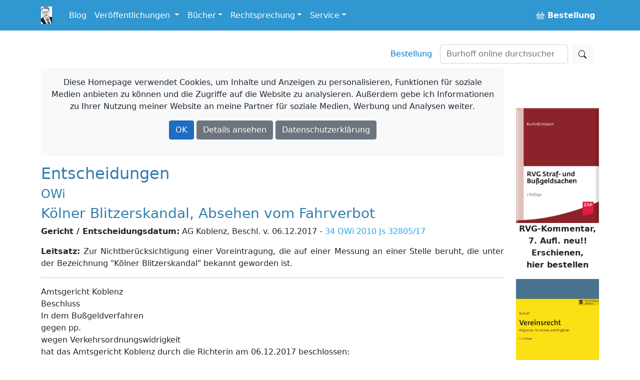

--- FILE ---
content_type: text/html; charset=utf-8
request_url: https://burhoff.de/asp_weitere_beschluesse/inhalte/4289.htm
body_size: 25161
content:
<!DOCTYPE html>
<html>
<head>


    <!-- Required meta tags -->
    <meta charset="utf-8">
    <meta name="viewport" content="width=device-width, initial-scale=1">


    <!-- Bootstrap CSS -->
    <link rel="stylesheet" href="/lib/bootstrap/dist/css/bootstrap.min.css" />

    <link href="/Styles/jquery-ui-1.13.2/jquery-ui.min.css?v=Els0hoF6_l1WxcZEDh4lQsp7EqyeeYXMHCWyv6SdmX0" rel="stylesheet" />
    <link href="/Styles/jquery-ui-1.13.2/jquery-ui.structure.min.css?v=pBGGkEaAOOc5eovSvO31uEKP_PDkYWR-uhYaRwRvIbQ" rel="stylesheet" />
    <link href="/Styles/jquery-ui-1.13.2/jquery-ui.theme.min.css?v=UA1alfbk8ruzkj9gvtBvmOxNN2M22hC2X-s3J986GHg" rel="stylesheet" />
    <link href="/css/bootstrap-icons-1.3.0/bootstrap-icons.css?v=MsxKR7Nw4ngHKmRAJJhy5oHvodmSYAQgwDqWMdqIXXA" rel="stylesheet" />

    <link rel="stylesheet" href="/css/site.css?v=AKvNjO3dCPPS0eSU1Ez8T2wI280i08yGycV9ndytL-c" />
    <link rel="stylesheet" href="/burhoff.de.styles.css?v=pDG60gTpIMZFzECKpGzhKnaoQlLs3Sb0A9OX1GvX-gE" />
    <link href="/Styles/Site.css?v=HQXaasJ7cQeuz3lGNlfs0rbIhiPYBKfjHBSAAspKJts" rel="stylesheet" type="text/css" media="screen" />
    <link href="/Styles/print.css?v=Q8SLq8dAVdI8UrpSLtMj1VNLCuVDG6hBf19o1y5FUe4" rel="stylesheet" type="text/css" media="print" />

    <title> Entscheidungen: Andere Gerichte: K&#xF6;lner Blitzerskandal, Absehen vom Fahrverbot /&#xD;&#xA;&#x9;&#x9;AG Koblenz, Beschl. v. 06.12.2017 - 34 OWi 2010 Js 32805/17 - Burhoff online</title>

    
</head>

<body>
    <div b-i3yx2shi68 class="container min-vh-100">
        <nav b-i3yx2shi68 class="navbar navbar-expand-md navbar-dark bg-dark fixed-top noprint">
            <div b-i3yx2shi68 class="container">
                <a b-i3yx2shi68 class="navbar-brand toplogo" href="/"><img src="/Styles/Images/burhoff_icon_35px.png" title="Burhoff online" alt="Burhoff online" longdesc="Burhoff online" style="padding-right: 10px" /></a>
                <button b-i3yx2shi68 class="navbar-toggler" type="button" data-bs-toggle="collapse" data-bs-target="#navbarNavDropdown" aria-controls="navbarNavDropdown" aria-expanded="false" aria-label="Toggle navigation">
                    <span b-i3yx2shi68 class="navbar-toggler-icon"></span>
                </button>
                <div b-i3yx2shi68 class="collapse navbar-collapse" id="navbarNavDropdown">
                    <ul b-i3yx2shi68 class="navbar-nav">
                        <li b-i3yx2shi68 class="nav-item">
                            <a b-i3yx2shi68 class="nav-link" href="https://blog.burhoff.de/" target="_blank">Blog</a>
                        </li>

                        <li b-i3yx2shi68 class="nav-item dropdown">
                            <a b-i3yx2shi68 class="nav-link dropdown-toggle" href="#" id="navbarVeroeff" role="button" data-bs-toggle="dropdown" aria-expanded="false">
                                Veröffentlichungen
                            </a>
                            <ul b-i3yx2shi68 class="dropdown-menu" aria-labelledby="navbarVeroeff">
                                <li b-i3yx2shi68><a b-i3yx2shi68 class="dropdown-item" href="/Listen/VeroeffentlichungenNachJahren">sortiert nach Jahren</a></li>
                                <li b-i3yx2shi68><a b-i3yx2shi68 class="dropdown-item" href="/vtips/start/vtips.htm">Verfahrenstipps für Strafverteidiger</a></li>
                            </ul>
                        </li>

                        <li b-i3yx2shi68 class="nav-item dropdown">
                            <a b-i3yx2shi68 class="nav-link dropdown-toggle" id="navbarBooks" role="button" data-bs-toggle="dropdown" aria-expanded="false">Bücher</a>
                            <ul b-i3yx2shi68 class="dropdown-menu" aria-labelledby="navbarBooks">
                                <li b-i3yx2shi68><div b-i3yx2shi68 class="dropdown-title">Handbücher</div></li>
                                <li b-i3yx2shi68><a b-i3yx2shi68 class="dropdown-item" href="/books/Ermittlungsverfahren/Index.htm">Ermittlungsverfahren</a></li>
                                <li b-i3yx2shi68><a b-i3yx2shi68 class="dropdown-item" href="/books/Hauptverhandlung/Index.htm">Hauptverhandlung</a></li>
                                <li b-i3yx2shi68><a b-i3yx2shi68 class="dropdown-item" href="/books/RechtsmittelUndRechtsbehelfe/index.htm">Rechtsmittel u. Rechtsbehelfe</a></li>
                                <li b-i3yx2shi68><a b-i3yx2shi68 class="dropdown-item" href="/books/StrafrechtlicheNachsorge/index.htm">Strafrechtliche Nachsorge</a></li>
                                <li b-i3yx2shi68><a b-i3yx2shi68 class="dropdown-item" href="/books/OWiVerfahren/Index.htm">Straßenverkehrsrechtliches OWi-Verfahren</a></li>
                                <li b-i3yx2shi68><a b-i3yx2shi68 class="dropdown-item" href="/books/NichtehelicheLebensgemeinschaft/index.htm">Nichteheliche Lebensgemeinschaft</a></li>
                                <li b-i3yx2shi68 class="dropdown-divider"></li>
                                <li b-i3yx2shi68><span b-i3yx2shi68 class="dropdown-title">Bücher/Kommentare</span></li>
                                <li b-i3yx2shi68><a b-i3yx2shi68 class="dropdown-item" href="/books/RVGKommentar/index.htm">RVG Straf- und Bußgeldsachen  <span b-i3yx2shi68 class="badge notification notification-new">neu</span></a></li>
                                <li b-i3yx2shi68><a b-i3yx2shi68 class="dropdown-item" href="/books/MessungenImStrassenverkehr/index.htm">Messungen im Straßenverkehr  </a> </li>
                                <li b-i3yx2shi68><a b-i3yx2shi68 class="dropdown-item" href="/books/Vereinsrecht/index.htm">Vereinsrecht <span b-i3yx2shi68 class="badge notification notification-new">neu</span></a></li>
                                <li b-i3yx2shi68 class="dropdown-divider"></li>
                                <li b-i3yx2shi68><a b-i3yx2shi68 class="dropdown-item" href="/products/ModulStrafrechtZap/index.htm">Beck-Modul Strafrecht ZAP Verlag</a></li>
                                <li b-i3yx2shi68><a b-i3yx2shi68 class="dropdown-item" href="/books/Festschrift/index.htm">Festschrift zum 70. Geburtstag von Detlef Burhoff</a></li>
                            </ul>
                        </li>

                        <li b-i3yx2shi68 class="nav-item dropdown">
                            <a b-i3yx2shi68 class="nav-link dropdown-toggle" id="navbarRspr" role="button" data-bs-toggle="dropdown" aria-expanded="false">Rechtsprechung</a>
                            <ul b-i3yx2shi68 class="dropdown-menu" aria-labelledby="navbarRspr">
                                <li b-i3yx2shi68><a b-i3yx2shi68 class="dropdown-item" href="/Rechtsprechung/">Übersicht</a></li>
                                <li b-i3yx2shi68><a b-i3yx2shi68 class="dropdown-item" href="/Rechtsprechung/Texte/">Veröffentlichte Rechtsprechung des OLG Hamm bis 2016/2017</a></li>
                                <li b-i3yx2shi68><a b-i3yx2shi68 class="dropdown-item" href="/RvgEntscheidungen/">RVG-Entscheidungen</a></li>
                                <li b-i3yx2shi68><a b-i3yx2shi68 class="dropdown-item" href="/WeitereBeschluesse/">Weitere Entscheidungen</a></li>
                            </ul>
                        </li>

                        <li b-i3yx2shi68 class="nav-item dropdown">
                            <a b-i3yx2shi68 class="nav-link dropdown-toggle" id="navbarService" role="button" data-bs-toggle="dropdown" aria-expanded="false">Service</a>
                            <ul b-i3yx2shi68 class="dropdown-menu" aria-labelledby="navbarService">
                                <li b-i3yx2shi68><a b-i3yx2shi68 class="dropdown-item" href="/bestellung/">Bestellung</a></li>
                                <li b-i3yx2shi68><a b-i3yx2shi68 class="dropdown-item" href="/service/links/links.htm ">Links</a></li>
                                <li b-i3yx2shi68 class="dropdown-divider"></li>
                                <li b-i3yx2shi68><span b-i3yx2shi68 class="dropdown-title">Newsletter</span></li>
                                <li b-i3yx2shi68><a b-i3yx2shi68 class="dropdown-item" href="/newsletter/">allgemein oder gebührenrechtlich</a></li>

                            </ul>
                        </li>


                    </ul>
                    <ul b-i3yx2shi68 class="navbar-nav ms-auto">
                        <li b-i3yx2shi68 class="nav-item">
                            <a b-i3yx2shi68 class="nav-link" href="/Bestellung"><b b-i3yx2shi68><span b-i3yx2shi68><i b-i3yx2shi68 class="bi bi-basket buyme"></i></span>&nbsp;Bestellung</b></a>
                        </li>
                    </ul>
                </div>
            </div>
        </nav>

        <a b-i3yx2shi68 name="top"></a>
        <nav b-i3yx2shi68 class="navbar d-flex noprint">
            <div b-i3yx2shi68 class="container">
                <ul b-i3yx2shi68 class="nav navbar-nav navbar-right ms-auto mb-2 mb-lg-0">
                    <li b-i3yx2shi68><a b-i3yx2shi68 class="nav-link mx-3" href="/bestellung/">Bestellung</a></li>
                </ul>
                <form class="d-flex" action="https://www.google.de/search" method="get" role="search">
    <input type="hidden" name="as_sitesearch" value="www.burhoff.de" />
    <input class="form-control me-2" style="width: 16em;" name="as_q" type="search" placeholder="Burhoff online durchsuchen" aria-label="Suchen">
    <button class="btn btn-light" type="submit"><i class="bi bi-search"></i></button>
</form>
            </div>
        </nav>

        <div b-i3yx2shi68 class="row">
            <div b-i3yx2shi68 class="col col-12 col-lg-10 col-md-12 col-sm-12">


                    <div b-i3yx2shi68 id="cookieInfo" class="alert bg-light text-center noprint">
                        <p b-i3yx2shi68 class="text-center">
                            <span b-i3yx2shi68 class="glyphicon glyphicon-exclamation-sign" aria-hidden="true"></span> Diese Homepage verwendet Cookies, um Inhalte und Anzeigen zu personalisieren, Funktionen für soziale Medien anbieten zu können und die Zugriffe auf die Website zu analysieren. Außerdem gebe ich Informationen zu Ihrer Nutzung meiner Website an meine Partner für soziale Medien, Werbung und Analysen weiter.
                        </p>
                        <p b-i3yx2shi68 class="text-center">
                            <a b-i3yx2shi68 id="cookieOk" class="btn btn-primary text-white">OK</a>
                            <a b-i3yx2shi68 class="btn btn-secondary text-white " target="_blank" href="https://www.google.com/policies/technologies/cookies/">Details ansehen</a>
                            <a b-i3yx2shi68 class="btn btn-secondary text-white" target="_blank" href="/Service/Datenschutzrichtlinie">Datenschutzerklärung</a>
                        </p>
                    </div>

                <div b-i3yx2shi68 id="cookieTipGeklickt" class="noprint"></div>
                



<h2>Entscheidungen</h2> 
			 <h4>OWi</h4> 
			 <h3>K&#246;lner Blitzerskandal, Absehen vom Fahrverbot</h3> 
			 <p><b>Gericht / Entscheidungsdatum:</b> AG Koblenz, Beschl. v. 06.12.2017 - <a href="http://dejure.org/dienste/vernetzung/rechtsprechung?Text=34%20OWi%202010%20Js%2032805/17" title="AG Koblenz, 06.12.2017 - 34 OWi 2010 Js 32805/17: K&ouml;lner Blitzerskandal, Absehen vom Fahrverbot">34 OWi 2010 Js 32805/17</a></p> 
			<!-- <P><B>Fundstellen:</B> </P> -->
			 <p><b>Leitsatz:</b> Zur Nichtber&#252;cksichtigung einer Voreintragung, die auf einer Messung an einer Stelle beruht, die unter der Bezeichnung "K&#246;lner Blitzerskandal" bekannt geworden ist.</p> 
			 <hr/>
			 <p>Amtsgericht Koblenz<BR>Beschluss<BR>In dem Bu&#223;geldverfahren<BR>gegen pp.<BR>wegen Verkehrsordnungswidrigkeit<BR>hat das Amtsgericht Koblenz durch die Richterin am 06.12.2017 beschlossen:<BR>1. Der Bu&#223;geldbescheid d. Zentrale Bu&#223;geldstelle bei dem Polizeipr&#228;sidium Rheinpfalz vom 20.04.2017, Az. 500.03008275.6 wegen Verkehrsordnungswidrigkeit wird dahingehend abge&#228;ndert, dass die verh&#228;ngte Geldbu&#223;e nun 80,00 EUR betr&#228;gt.<BR>2. Der Betroffene hat die Kosten des Verfahrens einschlie&#223;lich seiner notwendigen Auslagen zu tragen.<BR><BR>Angewendete Vorschriften: <a href="http://dejure.org/gesetze/OWiG/46.html" title="&sect; 46 OWiG: Anwendung der Vorschriften &uuml;ber das Strafverfahren">&#167; 46 Abs. 1 OWiG</a>, <a href="http://dejure.org/gesetze/StPO/464.html" title="&sect; 464 StPO: Kosten- und Auslagenentscheidung; sofortige Beschwerde">&#167;&#167; 464 Abs. 1</a>, <a href="http://dejure.org/gesetze/StPO/465.html" title="&sect; 465 StPO: Kostentragungspflicht des Verurteilten">465 Abs 1 StPO</a>.<BR><BR>Gr&#252;nde:<BR>Der Betroffene als auch die Staatsanwaltschaft Koblenz haben einer Entscheidung im Beschlusswege im Sinne des <a href="http://dejure.org/gesetze/OWiG/72.html" title="&sect; 72 OWiG: Entscheidung durch Beschlu&szlig;">&#167; 72 OWiG</a> zugestimmt.<BR> <BR>Nach Aktenlage sieht das Gericht den folgenden Sachverhalt als erwiesen an:<BR><BR>Am 06.03.2017 befuhr der Betroffene mit einem KfZ der Marke Ford, amtliches Kennzeichen pppp. die BAB 48 bei Kilometer 14,910 in der Gemarkung Weitersburg in Fahrtrichtung Trier. In diesem Bereich ist die zul&#228;ssige H&#246;chstgeschwindigkeit durch das Verkehrszeichen 274 StVO auf 100 km/h beschr&#228;nkt. Dort wurde eine Geschwindigkeitsmessung mittels des geeichten Geschwindigkeitsmessger&#228;tes ESO-Einseitensensor ES 3.0 Ger&#228;te Nr. 5606, Softwareversion 1.008, durch den Polizeibeamten K. durchgef&#252;hrt. Mittels des Ger&#228;tes wurde festgestellt, dass der Betroffene die Messstelle nach Abzug einer Toleranz von 5 km/h mit einer Ge-schwindigkeit von 129 km/h durchfuhr und somit die zul&#228;ssige H&#246;chstgeschwindigkeit um 29 km/h &#252;berschritt.<BR><BR>Die Verkehrsschilder mit dem Vorschriftszeichen 274, die die zul&#228;ssige H&#246;chstgeschwindigkeit auf 100 km/h beschr&#228;nken sind im Streckenverlauf beidseitig mehrfach vor der Messstelle angebracht, erstmals bei Kilometer 14,400 und zuletzt 110 Meter vor der Messstelle bei Kilometer 14,800. Der Betroffene hat diese Verkehrsschilder passiert. Bei Anwendung der im Verkehr erforderlichen Sorgfalt h&#228;tte der Betroffene durch Wahrnehmung dieser Verkehrszeichen erkennen k&#246;nnen und m&#252;ssen, dass die zul&#228;ssige Geschwindigkeit in dem von ihm befahrenen Bereich auf 100 km/h beschr&#228;nkt ist.<BR><BR>Die Feststellungen zu Ziffer I. beruhen auf dem Fahreignungsregisterauszug vom 16.11.2017.<BR><BR>Die &#220;berzeugung, dass der Betroffene den Verkehrsversto&#223; wie oben unter Ziffer II. festgestellt fahrl&#228;ssig begangen und die zul&#228;ssige H&#246;chstgeschwindigkeit nach Abzug der Toleranz um 29 km/h &#252;berschritten hat, hat das Gericht aufgrund der Einlassung des Betroffenen &#252;ber seinen Verteidiger, sowie durch die Geschwindigkeitsmessung der VD Koblenz mit dem Geschwindig-keitsmessger&#228;t ESO-Einseitensensor ES 3.0 gewonnen.<BR><BR>Bei dem hier verwendeten Messverfahren mit dem Geschwindigkeitsmessger&#228;t ESO-Einseitensensor ES 3.0 handelt es sich nach st&#228;ndiger Rechtsprechung des erkennenden Gerichts und zahlreicher anderer Gerichte um ein standardisiertes Messverfahren (vgl. z. B. OLG Koblenz, Be-schluss vom 16.10.2009, 1 Ss Rf 71/09, Juris; OLG Schleswig, Beschl&#252;sse vom 31.10.2013, Ss OWi 141/13 (172/13), <a href="http://dejure.org/dienste/vernetzung/rechtsprechung?Text=1%20Ss%20OWi%20141/13" title="OLG Schleswig, 31.10.2013 - 1 Ss OWi 141/13: Ordnungswidrigkeitenverfahren wegen Geschwindigkei...">1 Ss OWi 141/13</a> (172/13), Juris; OLG K&#246;ln, Beschluss vom 06.03.2013, 111-1 Rbs 63/13 in <a href="http://dejure.org/dienste/vernetzung/rechtsprechung?Text=NZV%202013,%20459" title="OLG K&ouml;ln, 06.03.2013 - 1 RBs 63/13: Verletzung rechtlichen Geh&ouml;rs durch willk&uuml;rliche Ablehnung ...">NZV 2013, 459</a> f.; OLG Hamm, Beschluss vom 29.01.2013, 111-1 Rbs 2/13, Juris; AG L&#252;dinghausen, <a href="http://dejure.org/dienste/vernetzung/rechtsprechung?Text=NZV%202013,%20309" title="AG L&uuml;dinghausen, 14.01.2013 - 19 OWi 221/12: Anforderungen an die &quot;Erfassung des Messbereichs&quot; ...">NZV 2013, 309</a> ff.; OLG Zweibr&#252;cken, <a href="http://dejure.org/dienste/vernetzung/rechtsprechung?Text=DAR%202013,%2038" title="DAR 2013, 38 (2 zugeordnete Entscheidungen)">DAR 2013, 38</a>; AG Montabaur, Urteil vom 29.08.2012, <a href="http://dejure.org/dienste/vernetzung/rechtsprechung?Text=2020%20Js%2046355/11" title="AG Montabaur, 29.08.2012 - 2020 Js 46355/11: Verpflichtung eines Tatrichters zur &Uuml;berpr&uuml;fung de...">2020 Js 46355/11</a> 12 OWi, Juris). Nach welchem Prinzip das Geschwindigkeitsmessger&#228;t funktioniert, ist bekannt, weshalb eine ausf&#252;hrliche Erl&#228;uterung der genauen Funktionsweise entbehrlich ist (vgl. OLG K&#246;ln, Beschluss vom 06.03.2013, 111-1 Rbs 63/13 in <a href="http://dejure.org/dienste/vernetzung/rechtsprechung?Text=NZV%202013,%20459" title="OLG K&ouml;ln, 06.03.2013 - 1 RBs 63/13: Verletzung rechtlichen Geh&ouml;rs durch willk&uuml;rliche Ablehnung ...">NZV 2013, 459</a> f.). Nach Aktenlage ist das Gericht davon &#252;berzeugt, dass die Messung im standardi-sierten Messverfahren ordnungsgem&#228;&#223; erfolgt ist und keine Anhaltspunkte f&#252;r Messfehler vorliegen.<BR><BR>Das verwendete Ger&#228;t mit der Ger&#228;tenummer 5606 wurde vor der Messung zuletzt am 26.08.2016 geeicht, was durch den Eichschein vom 29.08.2016, festgestellt werden kann. Die Eichung besa&#223; G&#252;ltigkeit bis zum 31.12.2017.<BR>Mittels des Messger&#228;tes wurde eine Messung durchgef&#252;hrt und ein Lichtbild des betroffenen Fahrzeuges gefertigt. Die anhand der Messung gewonnenen Daten wurden auf dem gefertigten Lichtbild als Datensatz hinterlegt und werden auf dem Lichtbild im oberen Bereich angezeigt. Sie belegen, dass der Betroffene mit einer Fahrgeschwindigkeit von 134 km/h gemessen wurde und er daher unter Abzug einer Messtoleranz von 5 km/h zumindest 129 km/h gefahren ist.<BR>Durchgef&#252;hrt wurde die Messung ausweislich des Messprotokolls vom 6.3.2017 durch den Messbeamten K., der ausweislich des Schulungsnachweises vom 05.11.2008 f&#252;r die Vornahme von Messungen mit dem verwendeten Messger&#228;t geschult ist.<BR><BR>IV.	<BR>Der Betroffene hat daher den Tatbestand der fahrl&#228;ssigen &#220;berschreitung der zul&#228;ssigen H&#246;chstgeschwindigkeit au&#223;erhalb geschlossener Ortschaften gem&#228;&#223; &#167;&#167; 41 Abs. 1 i. V. m. Anlage 2, 49 StVO, <a href="http://dejure.org/gesetze/StVG/24.html" title="&sect; 24 StVG: Bu&szlig;geldvorschriften">24 StVG</a> erf&#252;llt.<BR><BR>V.	<BR>Bei der Bemessung der Geldbu&#223;e hat das Gericht den gesetzlichen Rahmen des <a href="http://dejure.org/gesetze/StVG/24.html" title="&sect; 24 StVG: Bu&szlig;geldvorschriften">&#167; 24 Abs. 2 StVG</a> zugrunde gelegt und beachtet, dass nach 11.3.5 BKat eine Regelgeldbu&#223;e in H&#246;he von 80 &#128; vorgesehen ist. Zugunsten des Betroffenen war zu w&#252;rdigen, dass die Tat inzwischen 9 Monate zur&#252;ck liegt. Zu Lasten des Betroffenen fielen keine besonderen Umst&#228;nde ins Gewicht.<BR><BR>Eine Geldbu&#223;e in H&#246;he von 80 &#128; ist daher angemessen und entspricht dem Grad des vorwerfbaren Verhaltens des Betroffenen.<BR><BR>Eine Erh&#246;hung der Geldbu&#223;e bzw. die Verh&#228;ngung eines Fahrverbotes gegen den Betroffenen war nicht angezeigt. Denn die im Fahreignungsregister vom 12.07.2017 noch aufgef&#252;hrte Voreintragung - es handelte sich dabei um den Vorwurf einer &#220;berschreitung der zul&#228;ssigen H&#246;chstgeschwindigkeit au&#223;erhalb geschlossener Ortschaften um 27 km/h im Bereich Kreuz K&#246;ln Ost (Heumarer Dreieck)- besteht nicht mehr. Die an der betreffenden Stelle vorgenommenen Messungen sind auch unter der Bezeichnung &#132;K&#246;lner Blitzerskandal" bekannt geworden, da es sich um inhaltlich falsche Messungen handelte, aufgrund derer rechtswidrige Bu&#223;geldbescheide bzw. Eintragungen im Fahreignungsregister ergingen. Die o.g. Eintragung des Betroffenen wurde daher durch Anordnung der Bezirksregierung K&#246;ln am 21.08.2017 getilgt.<BR>Damit hegen die Voraussetzungen f&#252;r eine Erh&#246;hung des Bu&#223;geldes sowie die Voraussetzungen eines Fahrverbotes nach <a href="http://dejure.org/gesetze/StVG/25.html" title="&sect; 25 StVG: Fahrverbot">&#167; 25 StVG</a> nicht vor.<BR><BR>VI.<BR>Die Kostenentscheidung beruht auf <a href="http://dejure.org/gesetze/OWiG/26.html" title="&sect; 26 OWiG: Wirkung der Einziehung">&#167; 26 OWiG</a> i.V.m. <a href="http://dejure.org/gesetze/StPO/465.html" title="&sect; 465 StPO: Kostentragungspflicht des Verurteilten">&#167; 465 Abs. 1 StPO</a>.</p>
			 <hr/> 
			 <p><b>Einsender:</b> RA T. Gei&#223;ler, Wuppertal</P> 
			 <p><b>Anmerkung:</b> </P><HR>
			 <a href="/asp_weitere_beschluesse/default.asp">zur&uuml;ck zur &Uuml;bersicht</a>
	</TD></TR></TABLE>

                <hr b-i3yx2shi68 />
                <div b-i3yx2shi68 class="container-fluid">
                    <div b-i3yx2shi68 class="row">
                        <div b-i3yx2shi68 class="col-sm-3 col-md-3">
                            <a b-i3yx2shi68 href="https://www.paypal.com/donate/?hosted_button_id=EKRR4WKJ47NH2" target="_blank">
                                <img b-i3yx2shi68 src="/styles/images/spendenbutton.png" style="width: 142px !important; max-width: 142px !important; display:inline-block !important;" alt="Jetzt einfach, schnell und sicher online bezahlen – mit PayPal." />
                            </a>
                        </div>
                        <div b-i3yx2shi68 class="col-sm-9 col-md-9">
                            <p b-i3yx2shi68>Die Nutzung von Burhoff-Online ist kostenlos. Der Betrieb der Homepage verursacht aber für Wartungs-, Verbesserungsarbeiten und Speicherplatz laufende Kosten. </p>
                            <p b-i3yx2shi68>Wenn Sie daher Burhoff-Online freundlicherweise durch einen kleinen Obolus unterstützen wollen, haben Sie hier eine "Spendenmöglichkeit".</p>
                        </div>
                    </div>
                </div>

                <hr b-i3yx2shi68 />

                <footer b-i3yx2shi68>
                    <ul b-i3yx2shi68 class="nav justify-content-center border-bottom pb-3 mb-3">
                        <li b-i3yx2shi68><a b-i3yx2shi68 class="nav-link px-2 text-muted" href="/autor/autor.htm">Über mich</a></li>
                        <li b-i3yx2shi68><a b-i3yx2shi68 class="nav-link px-2 text-muted" href="/Service/Impressum">Impressum</a></li>
                        <li b-i3yx2shi68><a b-i3yx2shi68 class="nav-link px-2 text-muted" href="/Service/Datenschutzrichtlinie">Datenschutzerklärung</a></li>
                        <li b-i3yx2shi68><a b-i3yx2shi68 class="nav-link px-2 text-muted" href="https://blog.burhoff.de/">Blog</a></li>
                        <li b-i3yx2shi68><a b-i3yx2shi68 class="nav-link px-2 text-muted" href="/bestellung/">Bestellung</a></li>
                    </ul>
                    <p b-i3yx2shi68 class="text-center text-muted">&copy; 2026 Rechtsanwalt Detlef Burhoff, RiOLG a.D., Leer/Augsburg.</p>

                    <p b-i3yx2shi68 class="text-center text-muted">Technische Umsetzung: <a b-i3yx2shi68 target="_blank" href="https://www.springwald.de">Springwald Software</a>.</p>
                </footer>

            </div> <!-- ./. content col -->

            <div b-i3yx2shi68 class="col col-12 col-sm-12 col-md-12 col-lg-2  werbungrahmen noprint">
                <div b-i3yx2shi68 class="sticky-top" style="text-align:center; padding-top: 5em; max-width: 15em;">
                        <div b-i3yx2shi68 class="rightAds">
                        </div>
                    <div b-i3yx2shi68 style="text-align:center; margin-top: 2em;">
                        <a b-i3yx2shi68 href="/bestellung/">
                            <img b-i3yx2shi68 src="/Styles/Images/Ads/bestellmoeglichkeiten.gif" width="57" height="57" border="0"><br b-i3yx2shi68 /><b b-i3yx2shi68>Weitere Bestellm&ouml;glichkeiten</b>
                        </a>
                    </div>
                </div>

            </div><!-- ./. global ad col -->

        </div> <!-- ./. row -->
    </div>

    <script src="/lib/jquery/dist/jquery.min.js?v=9_aliU8dGd2tb6OSsuzixeV4y_faTqgFtohetphbbj0"></script>
    <script src="/lib/bootstrap/dist/js/bootstrap.bundle.min.js?v=KuvCVS19rfTjoLgMyDDCdOkRRlhNrY4psEM4uezts2M"></script>
    <script src="/Styles/jquery-ui-1.13.2/jquery-ui.min.js?v=lSjKY0_srUM9BE3dPm-c4fBo1dky2v27Gdjm2uoZaL0"></script>
    <script src="/js/site.js?v=4q1jwFhaPaZgr8WAUSrux6hAuh0XDg9kPS3xIVq36I0"></script>

    <script>
        $('.rightAds').load('/RightAds/');

        jQuery("#cookieOk").click(function () {
            jQuery("#cookieTipGeklickt").load("/Service/MerkeCookie/");
            jQuery("#cookieInfo").hide(400);
        });
    </script>

    

</body>
</html>